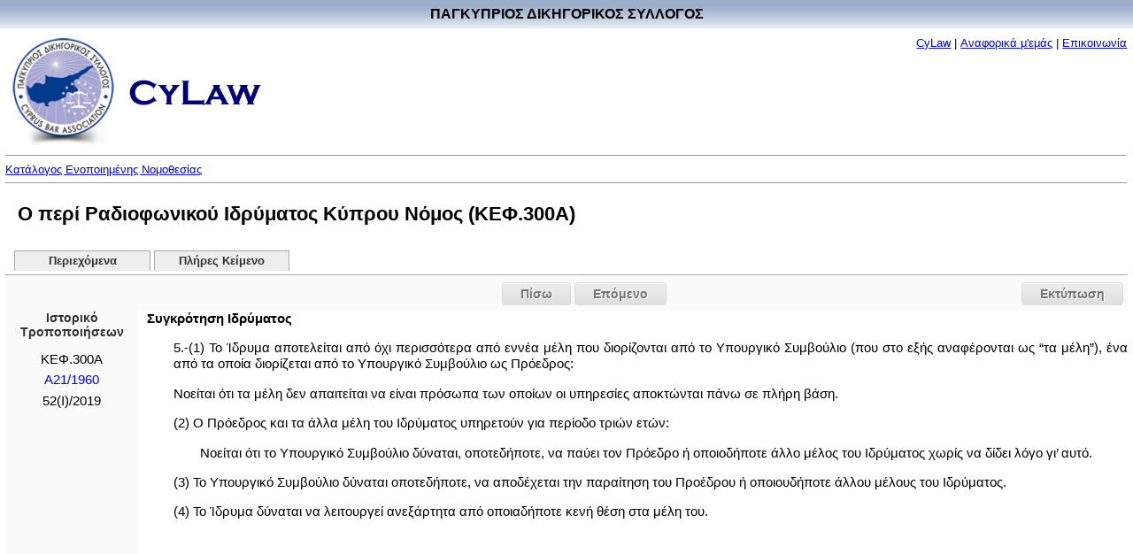

--- FILE ---
content_type: text/html
request_url: http://www.cylaw.org/nomoi/enop/ind/0_300A/section-sc5f765027-30ab-4d5a-813c-073552053125.html
body_size: 6560
content:
<?xml version="1.0" encoding="windows-1253"?>
<!DOCTYPE html PUBLIC "-//W3C//DTD XHTML 1.0 Strict//EN" "http://www.w3.org/TR/xhtml1/DTD/xhtml1-strict.dtd">

    <html xmlns="http://www.w3.org/1999/xhtml" xmlns:php="http://php.net/xsl" xml:lang="el" lang="el" dir="ltr">
  <head>
    <meta http-equiv="Content-Type" content="text/html; charset=windows-1253" />
    <title>Ο περί Ραδιοφωνικού Ιδρύματος Κύπρου Νόμος - ΚΕΦ.300Α - 5 - Συγκρότηση Ιδρύματος</title>
    <script type="text/javascript" src="http://ajax.googleapis.com/ajax/libs/jquery/1.7.2/jquery.min.js"></script>
    <script type="text/javascript" src="http://ajax.googleapis.com/ajax/libs/jqueryui/1.8.19/jquery-ui.min.js"></script>
    <link type="text/css" rel="stylesheet" media="all" href="/css/styles.css" />
    <link type="text/css" rel="stylesheet" media="print" href="/css/print.css" />
  </head>
  <body>
    <table style="border: #ffffff 0px solid; position:absolute; left:0px; top:0px;background-image:url('/images/title-bg.jpg')" cellpadding="0" cellspacing="0" width="100%">
      <tr>
        <td align="center">
          <div style="margin-top:7px;margin-bottom:7px;font-size:16px;font-weight:bold;font-color:white" width="100%">ΠΑΓΚΥΠΡΙΟΣ ΔΙΚΗΓΟΡΙΚΟΣ ΣΥΛΛΟΓΟΣ</div>
        </td>
      </tr>
    </table>
    <table border="0" cellpadding="0" cellspacing="0" width="100%" style="padding-top:40px;">
      <tr>
        <td align="left">
          <div style="margin-bottom:0pt;">
            <img src="/images/cbalogo.jpg" border="0" vspace="0" width="121" height="128" valign="middle" hspace="5" />
            <img src="/images/cylaw.gif" border="0" vspace="0" width="149" height="29" valign="middle" hspace="5" />
          </div>
        </td>
        <td valign="top" id="aboutlink-cell">
          <div style="margin-right:10; margin-top:5;margin-bottom:0;text-align: right">
            <font size="-1"><a href="/index.html" target="_top" class="top_link">CyLaw</a>
                            |
                            <a href="/about.html" target="_top" class="top_link">Αναφορικά μ'εμάς</a>
                            |
                            <a href="mailto:Cylaw &lt;info@cylaw.org&gt;" target="_top" class="top_link">Επικοινωνία</a></font>
          </div>
        </td>
      </tr>
      <tr>
        <td align="left" valign="bottom" colspan="2" id="rootlink-cell">
          <hr size="1" />
          <font size="-1">
            <a href="/nomoi/index.html">Κατάλογος Ενοποιημένης Νομοθεσίας</a>
          </font>
          <hr size="1" />
        </td>
      </tr>
    </table>
    <h1>Ο περί Ραδιοφωνικού Ιδρύματος Κύπρου Νόμος (ΚΕΦ.300Α)</h1>
    <ul id="tabs">
      <li>
        <a href="/nomoi/enop/non-ind/0_300A/index.html">Περιεχόμενα</a>
      </li>
      <li>
        <a href="/nomoi/enop/non-ind/0_300A/full.html">Πλήρες Κείμενο</a>
      </li>
    </ul>
    <div class="clear"></div>
    <div id="ui-tab-separator">
      <div id="print-button">
        <a href="#" onclick="window.print(); return false;">Εκτύπωση</a>
      </div>
      <div class="navigation">
        <div class="previous">
          <a href="../../ind/0_300A/section-sce9ee7fc5-d44a-4354-84e6-6919c4a86c28.html">Πίσω</a>
        </div>
        <div class="next">
          <a href="../../ind/0_300A/section-sc94e492b9-5852-4007-aa88-a2d5d3c0b059.html">Επόμενο</a>
        </div>
      </div>
    </div>
    <div class="sidebar">
      <div class="sidebar-history-header">Ιστορικό Τροποποιήσεων</div>
      <ul>
        <li class="toc-instrument">
          <span class="toc-instrument-enum">ΚΕΦ.300Α</span>
        </li>
        <li class="toc-instrument">
          <a href="/nomoi/enop/ind/0_300A/section-sc5f765027-30ab-4d5a-813c-073552053125-ln6ed1ad05-1343-4341-a4ff-295185b1efb1.html">Α21/1960</a>
        </li>
        <li class="toc-instrument">
          <span class="toc-instrument-enum">52(I)/2019</span>
        </li>
      </ul>
      <div id="apofaseis"></div>
    </div>
    <div class="main-content">
      <div class="full-section">
        <a name="sc5f765027-30ab-4d5a-813c-073552053125" id="sc5f765027-30ab-4d5a-813c-073552053125"></a>
        <div class="full-section-header">Συγκρότηση Ιδρύματος</div>
        <div class="full-section-text"><p style="text-align: justify;">5.-(1) Το Ίδρυμα αποτελείται από όχι περισσότερα από εννέα μέλη που διορίζονται από το Υπουργικό Συμβούλιο (που στο εξής αναφέρονται ως “τα μέλη”), ένα από τα οποία διορίζεται από το Υπουργικό Συμβούλιο ως Πρόεδρος:</p>
<p style="text-align: justify;">Νοείται ότι τα μέλη δεν απαιτείται να είναι πρόσωπα των οποίων οι υπηρεσίες αποκτώνται πάνω σε πλήρη βάση.</p>
<p style="text-align: justify;">(2) Ο Πρόεδρος και τα άλλα μέλη του Ιδρύματος υπηρετούν για περίοδο τριών ετών:</p>
<p style="text-align: justify;" class="cybar-text-indent">Νοείται ότι το Υπουργικό Συμβούλιο δύναται, οποτεδήποτε, να παύει τον Πρόεδρο ή οποιοδήποτε άλλο μέλος του Ιδρύματος χωρίς να δίδει λόγο γι’ αυτό.</p>
<p style="text-align: justify;">(3) Το Υπουργικό Συμβούλιο δύναται οποτεδήποτε, να αποδέχεται την παραίτηση του Προέδρου ή οποιουδήποτε άλλου μέλους του Ιδρύματος.</p>
<p style="text-align: justify;">(4) Το Ίδρυμα δύναται να λειτουργεί ανεξάρτητα από οποιαδήποτε κενή θέση στα μέλη του.</p></div>
      </div>
      <div class="clear;"></div>
    </div>
    <div id="ui-tab-separator">
      <div id="print-button">
        <a href="#" onclick="window.print(); return false;">Εκτύπωση</a>
      </div>
      <div class="navigation">
        <div class="previous">
          <a href="../../ind/0_300A/section-sce9ee7fc5-d44a-4354-84e6-6919c4a86c28.html">Πίσω</a>
        </div>
        <div class="next">
          <a href="../../ind/0_300A/section-sc94e492b9-5852-4007-aa88-a2d5d3c0b059.html">Επόμενο</a>
        </div>
      </div>
    </div>
    <div class="footer"><hr size="1" /><a href="www.cylaw.org">Cylaw.org</a>: Από το ΚΙΝOΠ/CyLii και τη <a href="http://www.convertplc.com" target="_blank">ConvertPLC</a> για τον <a href="http://www.cyprusbarassociation.org/">Παγκύπριο Δικηγορικό Σύλλογο</a></div>
    <script>
        (function(i,s,o,g,r,a,m){i['GoogleAnalyticsObject']=r;i[r]=i[r]||function(){
        (i[r].q=i[r].q||[]).push(arguments)},i[r].l=1*new Date();a=s.createElement(o),
        m=s.getElementsByTagName(o)[0];a.async=1;a.src=g;m.parentNode.insertBefore(a,m)
        })(window,document,'script','https://www.google-analytics.com/analytics.js','ga');

        ga('create', 'UA-76199340-1', 'auto');
        ga('send', 'pageview');
      </script>
  </body>
</html>



--- FILE ---
content_type: text/css
request_url: http://www.cylaw.org/css/styles.css
body_size: 7113
content:
html {
  font-family: Verdana, Arial, sas-serif;
  font-size: 14px
}

ul {
	list-style-type: none;
}
	
body {
  width: 99%;
  margin: 0 auto;
  text-align: justify;
}

h1 {
	font-size: 1.60em;
	font-weight: bold;
	padding-left: 14px;
	padding-bottom: 12px
}

.clear {
	clear: both;
}

.toc-title {
	margin-left: 5.5em !important;
	font-size: 1.2em; 
	font-weight: bold;
}



#print-button {
	padding: 0px;
	margin: 0px
}


/*
ul#tabs {
  list-style-type: none;
  background: url(../images/navBgShadow.png) no-repeat bottom left;
  margin: 0px;
  padding: 0px;
  height: 2.5em;
}

ul#tabs li {
	float: left;
	display: block;
	line-height: 2.45em;
	padding: 0px 13px 0px 0;
	margin: 0 0 0 5px;
	font-size: 1em;
	background: #CCC url("../images/tab.gif") no-repeat right -205px;
}

ul#tabs li a {
	background: url("../images/tab.gif") no-repeat left -308px;
	font-size: 1em;
	color: #878787;
	padding: 0.6em 0 0.6em 14px;
	text-decoration: none;
	font-weight: bold;
	z-index: 999;
}

ul#tabs li.active {
	background: url("../images/tab.gif") no-repeat top right;
}

ul#tabs li.active a {
	background: url("../images/tab.gif") no-repeat 0 -103px;
	color: #069;
}

ul#tabs li a:hover {
	text-decoration: underline;
}
*/

ul#tabs {
  height: 2em;
  border-bottom: 1px solid #AAA;	
  margin-left: 0px;
  padding-left: 10px;
  margin-bottom: 0px;
  padding-bottom: 0px;
}

ul#tabs li {
  display: inline;
  list-style: none;	
}

ul#tabs li a {
  width: 12em;
  display: block;
  float: left;
  padding: 4px 0;
  margin: 1px 2px 0 0;
  margin: 1px 4px 0 0;
  text-align: center;
  font-family: arial, tahoma, verdana, sans-serif;
  font-size: 90%;
  text-decoration: none;
  color: #333;
  background: #EEE;
  border: 1px solid #AAA;
  border-bottom: none;
  font-weight: bolder;
}

ul#tabs li a:hover {
  border-color: #666;
  background: #FFF7CD;
  background: #DDE;
  padding-bottom: 5px;
}

ul#tabs li.active a {
  background: #fafafa;
  border-bottom: 1px solid #fafafa;
  border-top: 4px solid #981010;
  font-weight: bolder;
  padding: 3px 0;
}

#ui-tab-separator {
  height: 40px;	
  background-color: #fafafa;
  padding-left: 160px;
}

.navigation {
	text-align: center;
	padding-top: 8px;
}

.navigation .previous, .navigation .next {
  display: inline;	
}

.navigation a, #print-button a {
  -moz-box-shadow:inset 0px 1px 0px 0px #ffffff;
  -webkit-box-shadow:inset 0px 1px 0px 0px #ffffff;
  box-shadow:inset 0px 1px 0px 0px #ffffff;
  background:-webkit-gradient( linear, left top, left bottom, color-stop(0.05, #ededed), color-stop(1, #dfdfdf) );
  background:-moz-linear-gradient( center top, #ededed 5%, #dfdfdf 100% );
  filter:progid:DXImageTransform.Microsoft.gradient(startColorstr='#ededed', endColorstr='#dfdfdf');
  background-color:#ededed;
  -moz-border-radius:4px;
  -webkit-border-radius:4px;
  border-radius:4px;
  border:1px solid #dcdcdc;
  display:inline-block;
  color:#777777;
  font-family:arial;
  font-size:1em;
  font-weight:bold;
  padding:4px 20px;
  text-decoration:none;
  text-shadow:1px 1px 0px #ffffff;
}

.navigation a:hover, #print-button a:hover {
  text-decoration: underline;	
}

.navigation a:active, #print-button a:active {
  position:relative;
  top:1px;
}

#print-button {
	width: 120px;
	float: right;
	margin-top: 8px;
}

.sidebar {
	background-color: #fafafa;
	width: 150px;
	float: left;
	min-height: 400px;
}

.main-content {
	font-size: 1.1em;
  margin-left: 160px;
  position: relative;
  min-height: 400px;
}
	
.toc {
  position: relative;
  margin-left: 160px; 
}

.toc a {
  text-decoration: none;
}

.toc a:hover {
  text-decoration: underline;
}

.toc li {
  margin-top: 5px;	
}

.toc-division {
	font-weight: bold;
	padding-bottom: 5px;
}

.toc-sub-division {
  font-weight: bold;
  margin-top: 8px;
  margin-bottom: 8px;
} 


.toc-division-enum {
  padding-right: 8px;	
}

.toc-appendices-title {
	padding-top: 8px;
	padding-bottom: 3px;
	font-weight: bold;
}

.toc-footnote {
  padding-top: 8px;
}

.toc-footnote-enum {
  padding-right: 8px; 
}

ul.toc-top-list {
	margin-left: 0px;
	padding-left: 7em !important;
	background: transparent url('../images/legTocBg.gif') repeat-y 2.5em 0;
}

ul.toc-top-list ul {
  margin-left: 15px;
  padding-left: 0px;
}

.toc-control {
	border: 1px solid #069;
	display: block;
	width: 14px;
	padding-right: 2px;
	margin-left: -5.05em;
	position: relative;
	top: 1.4em;
	text-align: center;
	background-color: #fff;
}

a.toc-control:hover {
	text-decoration: none;
}

.toc-control.all {
	width: 34px;
	margin-left: -5.8em;
	position: relative;
  top: -0.5em;
}

.sidebar-history-header {
	color: #333;
	text-align: center;
	width: 100%;
	font-weight: bold;
}

.sidebar ul {
	margin-left: 0px;
	padding-left: 0px;
	font-size: 1.05em;
	text-align: center;
}

div.preamble-header {
  margin-bottom: 4px;
  font-weight: bold;
}

div.substitution {
  color: #ccc;
}

div.repeal {
  /* text-decoration: line-through;
  color: #888; */
}

div.full-section {
  padding-bottom: 20px;  
}

div.full-section-text {
  padding-left: 30px;  
}

div.full-section-header {
  margin-bottom: 4px;
  font-weight: bold;
}

span.full-section-header-enum {
  margin-right: 10px; 
}

div.full-division-header {
	padding-top: 10px;
  padding-bottom: 30px;
  font-size: 16px;
  font-weight: bold;
  text-align:center;
}

div.full-sub-division {
	padding-top: 10px;
  padding-bottom: 20px;
  font-size: 14px;
  font-weight: bold;
  text-align:center;
}

div.full-sub-sub-division {
  padding-top: 10px;
  padding-bottom: 10px;
  font-size: 12px;
  font-weight: bold;
  text-align:center;
}

div.appendix-text {
  padding-bottom: 20px;  
}


blockquote {
  margin-left: 18px;  
}

p.indent1 {
  margin-left: 30px;  
}

p.indent2 {
  margin-left: 60px;  
}

p.indent3 {
  margin-left: 90px;  
}

p.indent4 {
  margin-left: 120px;  
}

p.indent5 {
  margin-left: 150px;  
}

p.cybar-text-indent {
  text-indent: 30px;  
}

div.toggle {
  display: none;  
}

div.footnote-title {
  font-weight: bold;  
}

div.full-appendices-title {
  margin-bottom: 20px;
  margin-top: 50px;
  font-size: 16px;
  font-weight: bold;
  text-align:center;
}

div.appendix-enum {
  margin-bottom: 20px;
  margin-top: 40px;
  font-size: 14px;
  font-weight: bold;
  text-align:center;
}


div.footer {
	clear: both;
  margin-bottom: 20px;	
}

.toc-instrument {
  height: 1.6em;
}

.toc-instrument a {
   text-decoration: none;
}

.toc-instrument a:hover {
   text-decoration: underline;
}

.full-section-history {
  font-size: 12px;
}

.full-section-history ul {
  list-style-type: none;
  background-color: #eee;
  border: 1px solid #eee;
  min-height: 15px;
}

.full-section-history ul li {
  float: left;
  margin-right: 20px;
}
